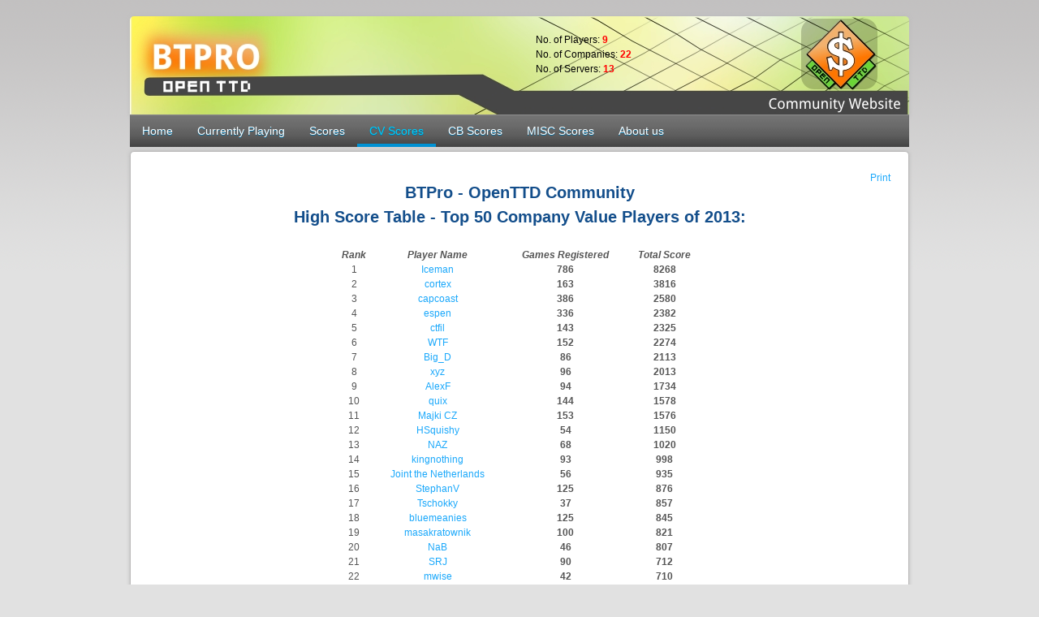

--- FILE ---
content_type: text/html; charset=utf-8
request_url: https://openttd.btpro.nl/cv-scores/high-scores-cv-players
body_size: 5923
content:
<!DOCTYPE html PUBLIC "-//W3C//DTD XHTML 1.0 Transitional//EN" "http://www.w3.org/TR/xhtml1/DTD/xhtml1-transitional.dtd">
<html xmlns="http://www.w3.org/1999/xhtml" xml:lang="en-gb" lang="en-gb" dir="ltr">
<head>
<base href="https://openttd.btpro.nl/cv-scores/high-scores-cv-players" />
	<meta http-equiv="content-type" content="text/html; charset=utf-8" />
	<meta name="keywords" content="high, High, scores, Scores, for, For, 2012, top, Top, 50" />
	<meta name="rights" content="(c) 2024 - BTPro - OpenTTD Community" />
	<meta name="author" content="Frank" />
	<meta name="description" content="High Scores for 2012 - Top 50" />
	<meta name="generator" content="Joomla! - Open Source Content Management" />
	<title>BTPro Top 50 2013 - CV Players</title>
	<link href="/templates/officeprime-tg/favicon.ico" rel="shortcut icon" type="image/vnd.microsoft.icon" />
	<link href="https://openttd.btpro.nl/component/search/?Itemid=624&amp;format=opensearch" rel="search" title="Search BTPro - OpenTTD Community" type="application/opensearchdescription+xml" />
	<script type="application/json" class="joomla-script-options new">{"csrf.token":"3536f457da12980ac4aea025f26840e3","system.paths":{"root":"","base":""}}</script>
	<script src="/media/system/js/mootools-core.js?44633e1954db7dd2bbdece8099746f35" type="text/javascript"></script>
	<script src="/media/system/js/core.js?44633e1954db7dd2bbdece8099746f35" type="text/javascript"></script>
	<script src="/media/system/js/mootools-more.js?44633e1954db7dd2bbdece8099746f35" type="text/javascript"></script>

<!--- This file contains the functions of the template. DO NOT MODIFY IT, otherwise the template will break !---> 
<link rel="stylesheet" href="/templates/officeprime-tg/css/styles.css" type="text/css" />
<script type="text/javascript">
  var _gaq = _gaq || [];
  _gaq.push(['_setAccount', 'UA-29787431-1']);
  _gaq.push(['_trackPageview']);

  (function() {
    var ga = document.createElement('script'); ga.type = 'text/javascript'; ga.async = true;
    ga.src = ('https:' == document.location.protocol ? 'https://ssl' : 'http://www') + '.google-analytics.com/ga.js';
    var s = document.getElementsByTagName('script')[0]; s.parentNode.insertBefore(ga, s);
  })();

</script>
<link rel="stylesheet" href="/templates/officeprime-tg/css/slider.css" type="text/css" />
<script type="text/javascript" src="https://code.jquery.com/jquery-latest.min.js"></script>
<script type="text/javascript" src="/templates/officeprime-tg/slideshow/jquery.aw-showcase.js"></script>
<script type="text/javascript" src="/templates/officeprime-tg/slideshow/settings.js"></script>

</head>

<body class="background">
<div id="main">
<div id="header-w">
    	<div id="header">
		<div class="topmenu">
			
		</div>
        	        
            	<a href="/">
			<img src="/templates/officeprime-tg/images/logo.png" border="0" class="logo">
			</a>
            		<div class="slogan"></div>
             
                <div class="top">
                    

<div class="custom"  >
	<p> 
<font color="black"><right>No. of Players: </font><font color="red"><b>9</b></font><br><font color="black">No. of Companies: </font><b><font color="red">22</font></b><br><font color="black">No. of Servers: </font><b><font color="red">13</font></b></right></font> 
</p></div>

                </div>
                                     
	</div>        
</div>
<div id="wrapper">
        	<div id="navr">
			<div class="tguser">


<div class="custom"  >
	<p><center><P ALIGN=CENTER> 
<div id="fb-root"></div> 
<script>(function(d, s, id) { 
 var js, fjs = d.getElementsByTagName(s)[0]; 
 if (d.getElementById(id)) return; 
 js = d.createElement(s); js.id = id; 
 js.src = "//connect.facebook.net/en_EN/all.js#xfbml=1"; 
 fjs.parentNode.insertBefore(js, fjs); 
}(document, 'script', 'facebook-jssdk'));</script> 
<div class="fb-like" data-href="https://www.facebook.com/btprocommunity" data-layout="button" data-action="like" data-show-faces="false" data-share="false"></div> 
</center></p></div>
</div>
		<div id="navl">
		<div id="nav">
				<div id="nav-left">
<ul class="nav menu mod-list">
<li class="item-435 default"><a href="/" >Home</a></li><li class="item-513 deeper parent"><a href="/currently-playing/all-servers-overview" >Currently Playing</a><ul class="nav-child unstyled small"><li class="item-697"><a href="/currently-playing/all-servers-overview" >Currently Playing - All Servers</a></li><li class="item-514"><a href="/currently-playing/server-1-goal" >SRV #1 - Temperate Short Goal</a></li><li class="item-520"><a href="/currently-playing/server-2-longgoal" >SRV #2 - Temperate Long Goal</a></li><li class="item-515"><a href="/currently-playing/server-3-quick" >SRV #3 - Temperate Quick Goal</a></li><li class="item-524"><a href="/currently-playing/server-4-goal" >SRV #4 - Desert Short Goal</a></li><li class="item-530"><a href="/currently-playing/server-5-longgoal" >SRV #5 - Desert Long Goal</a></li><li class="item-558"><a href="/currently-playing/server-6-quick" >SRV #6 - Desert Quick Goal</a></li><li class="item-516"><a href="/currently-playing/btpronl-nl-server-7-goal" >SRV #7 - Temperate Hard Goal</a></li><li class="item-563"><a href="/currently-playing/btpronl-nl-server-8-goal" >SRV #8 - Winter Quick Goal</a></li><li class="item-570"><a href="/currently-playing/btpronl-nl-server-9-goal" >SRV #9 - Desert FIRS Goal</a></li><li class="item-561"><a href="/currently-playing/btpronl-nl-server-10-goal" >SRV #10 - 8k Desert CB Goal </a></li><li class="item-589"><a href="/currently-playing/btpronl-nl-server-11-goal" >SRV #11 - 25k Desert CB Goal</a></li><li class="item-590"><a href="/currently-playing/btpronl-nl-server-12-goal" >SRV #12 - 8k Temperate CB Goal</a></li><li class="item-643"><a href="/currently-playing/btpronl-nl-server-12a-goal" >SRV #12A - 8k Temperate CB Goal</a></li><li class="item-627"><a href="/currently-playing/btpronl-nl-server-13-goal" >SRV #13 - 4k Temperate CB Goal</a></li><li class="item-644"><a href="/currently-playing/btpronl-nl-server-13a-goal" >SRV #13A - 4k Temperate CB Goal</a></li><li class="item-628"><a href="/currently-playing/btpronl-nl-server-14-goal" >SRV #14 - 4k Desert CB Goal</a></li><li class="item-629"><a href="/currently-playing/btpronl-nl-server-15-goal" >SRV #15 - 25k Temperate CB Goal</a></li><li class="item-645"><a href="/currently-playing/btpronl-nl-server-15a-goal" >SRV #15A - 25k Temperate CB Goal</a></li><li class="item-630"><a href="/currently-playing/btpronl-nl-server-17-goal" >SRV #K1 - Extreme Goal</a></li><li class="item-631"><a href="/currently-playing/btpronl-nl-server-18-goal" >SRV #K2 - Road King Goal</a></li><li class="item-632"><a href="/currently-playing/btpronl-nl-server-19-goal" >SRV #K3 - Ultra Hard Goal</a></li><li class="item-683"><a href="/currently-playing/btpronl-nl-server-27-temp" >SRV #27 - Aphid CB Temperate</a></li><li class="item-685"><a href="/currently-playing/btpronl-nl-server-28-desert" >SRV #28 - Aphid CB Desert</a></li><li class="item-687"><a href="/currently-playing/btpronl-nl-server-29-desert" >SRV #29 - Aphid CB Arctic</a></li><li class="item-666"><a href="/currently-playing/btpronl-nl-server-30-tourney" >SRV #30 - FIRS Aphid CB</a></li><li class="item-695"><a href="/currently-playing/btpronl-nl-server-31-300k-cargo" >SRV #31 - 300K Cargo</a></li><li class="item-785"><a href="/currently-playing/btpronl-nl-server-32-vip-exclusive" >SRV #32 - VIP Exclusive</a></li><li class="item-717"><a href="/currently-playing/btpronl-nl-server-33-busybee" >SRV #33 - BusyBee Goals</a></li></ul></li><li class="item-522 deeper parent"><a href="/scores" >Scores</a><ul class="nav-child unstyled small"><li class="item-622"><a href="/scores/high-scores-all-time" >BTPro Top 50 - All Time</a></li><li class="item-1363"><a href="/scores/high-scores-2026" >BTPro Top 50 - 2026</a></li><li class="item-1359"><a href="/scores/high-scores-2025" >BTPro Top 50 - 2025</a></li><li class="item-1346"><a href="/scores/high-scores-2024" >BTPro Top 50 - 2024</a></li><li class="item-1314"><a href="/scores/high-scores-2023" >BTPro Top 50 - 2023</a></li><li class="item-1254"><a href="/scores/high-scores-2022" >BTPro Top 50 - 2022</a></li><li class="item-1121"><a href="/scores/high-scores-2021" >BTPro Top 50 - 2021</a></li><li class="item-1045"><a href="/scores/high-scores-2020" >BTPro Top 50 - 2020</a></li><li class="item-972"><a href="/scores/high-scores-2019" >BTPro Top 50 - 2019</a></li><li class="item-888"><a href="/scores/high-scores-2018" >BTPro Top 50 - 2018</a></li><li class="item-786"><a href="/scores/high-scores-2017" >BTPro Top 50 - 2017</a></li><li class="item-724"><a href="/scores/high-scores-2016" >BTPro Top 50 - 2016</a></li><li class="item-690"><a href="/scores/high-scores-2015" >BTPro Top 50 - 2015</a></li><li class="item-637"><a href="/scores/high-scores-1-4" >BTPro Top 50 - 2014</a></li><li class="item-588"><a href="/scores/high-scores-1-3" >BTPro Top 50 - 2013</a></li><li class="item-525"><a href="/scores/high-scores-1-2" >BTPro Top 50 - 2012</a></li><li class="item-623"><a href="/scores/high-scores-top-50-2011" >BTPro Top 50 - 2011</a></li><li class="item-526"><a href="/scores/high-scores-2011" >OpenTTD 1.1 - FINAL</a></li></ul></li><li class="item-620 active deeper parent"><a href="/cv-scores" >CV Scores</a><ul class="nav-child unstyled small"><li class="item-1364"><a href="/cv-scores/high-scores-cv-players-2026" >BTPro Top 50 2026 - CV Players</a></li><li class="item-1360"><a href="/cv-scores/high-scores-cv-players-2025" >BTPro Top 50 2025 - CV Players</a></li><li class="item-1347"><a href="/cv-scores/high-scores-cv-players-2024" >BTPro Top 50 2024 - CV Players</a></li><li class="item-1315"><a href="/cv-scores/high-scores-cv-players-2023" >BTPro Top 50 2023 - CV Players</a></li><li class="item-1251"><a href="/cv-scores/high-scores-cv-players-2022" >BTPro Top 50 2022 - CV Players</a></li><li class="item-1122"><a href="/cv-scores/high-scores-cv-players-2021" >BTPro Top 50 2021 - CV Players</a></li><li class="item-1046"><a href="/cv-scores/high-scores-cv-players-2020" >BTPro Top 50 2020 - CV Players</a></li><li class="item-973"><a href="/cv-scores/high-scores-cv-players-2019" >BTPro Top 50 2019 - CV Players</a></li><li class="item-889"><a href="/cv-scores/high-scores-cv-players-2018" >BTPro Top 50 2018 - CV Players</a></li><li class="item-787"><a href="/cv-scores/high-scores-cv-players-2017" >BTPro Top 50 2017 - CV Players</a></li><li class="item-725"><a href="/cv-scores/high-scores-cv-players-2016" >BTPro Top 50 2016 - CV Players</a></li><li class="item-691"><a href="/cv-scores/high-scores-cv-players-2015" >BTPro Top 50 2015 - CV Players</a></li><li class="item-638"><a href="/cv-scores/high-scores-cv-players-2014" >BTPro Top 50 2014 - CV Players</a></li><li class="item-624 current active"><a href="/cv-scores/high-scores-cv-players" >BTPro Top 50 2013 - CV Players</a></li><li class="item-551"><a href="/cv-scores/last-scores-server-1" >SRV #1 - Temperate Short Goal</a></li><li class="item-552"><a href="/cv-scores/last-scores-server-2" >SRV #2 - Temperate Long Goal</a></li><li class="item-553"><a href="/cv-scores/last-scores-server-3" >SRV #3 - Temperate Quick Goal</a></li><li class="item-554"><a href="/cv-scores/last-scores-server-4" >SRV #4 - Desert Short Goal</a></li><li class="item-555"><a href="/cv-scores/last-scores-server-5" >SRV #5 - Desert Long Goal</a></li><li class="item-559"><a href="/cv-scores/last-scores-server-6" >SRV #6 - Desert Quick Goal</a></li><li class="item-556"><a href="/cv-scores/last-scores-server-7" >SRV #7 - Temperate Hard Goal</a></li><li class="item-564"><a href="/cv-scores/last-scores-server-8" >SRV #8 - Winter Quick Goal</a></li><li class="item-571"><a href="/cv-scores/last-scores-server-9" >SRV #9 - Desert FIRS Goal</a></li><li class="item-595"><a href="/cv-scores/last-scores-server-17" >SRV #K1 - Extreme Goal</a></li><li class="item-613"><a href="/cv-scores/last-scores-server-18" >SRV #K2 - Road King Goal</a></li><li class="item-615"><a href="/cv-scores/last-scores-server-19" >SRV #K3 - Ultra Hard Goal</a></li></ul></li><li class="item-621 deeper parent"><a href="/cb-scores" >CB Scores</a><ul class="nav-child unstyled small"><li class="item-1365"><a href="/cb-scores/high-scores-cb-2026" >BTPro Top 50 2026 - CB Players</a></li><li class="item-1361"><a href="/cb-scores/high-scores-cb-2025" >BTPro Top 50 2025 - CB Players</a></li><li class="item-1348"><a href="/cb-scores/high-scores-cb-2024" >BTPro Top 50 2024 - CB Players</a></li><li class="item-1316"><a href="/cb-scores/high-scores-cb-2023" >BTPro Top 50 2023 - CB Players</a></li><li class="item-1252"><a href="/cb-scores/high-scores-cb-2022" >BTPro Top 50 2022 - CB Players</a></li><li class="item-1123"><a href="/cb-scores/high-scores-cb-2021" >BTPro Top 50 2021 - CB Players</a></li><li class="item-1047"><a href="/cb-scores/high-scores-cb-2020" >BTPro Top 50 2020 - CB Players</a></li><li class="item-974"><a href="/cb-scores/high-scores-cb-2019" >BTPro Top 50 2019 - CB Players</a></li><li class="item-890"><a href="/cb-scores/high-scores-cb-2018" >BTPro Top 50 2018 - CB Players</a></li><li class="item-788"><a href="/cb-scores/high-scores-cb-2017" >BTPro Top 50 2017 - CB Players</a></li><li class="item-726"><a href="/cb-scores/high-scores-cb-2016" >BTPro Top 50 2016 - CB Players</a></li><li class="item-692"><a href="/cb-scores/high-scores-cb-2015" >BTPro Top 50 2015 - CB Players</a></li><li class="item-639"><a href="/cb-scores/high-scores-cb-2014" >BTPro Top 50 2014 - CB Players</a></li><li class="item-625"><a href="/cb-scores/high-scores-cb" >BTPro Top 50 2013 - CB Players</a></li><li class="item-562"><a href="/cb-scores/last-scores-server-10" >SRV #10 - 8k Desert CB Goal</a></li><li class="item-591"><a href="/cb-scores/last-scores-server-11-1" >SRV #11 - 25k Desert CB Goal</a></li><li class="item-592"><a href="/cb-scores/last-scores-server-12" >SRV #12 - 8k Temperate CB Goal</a></li><li class="item-634"><a href="/cb-scores/last-scores-server-12a" >SRV #12A - 8k Temperate CB Goal</a></li><li class="item-593"><a href="/cb-scores/last-scores-server-13" >SRV #13 - 4k Temperate CB Goal</a></li><li class="item-635"><a href="/cb-scores/last-scores-server-13a" >SRV #13A - 4k Temperate CB Goal</a></li><li class="item-594"><a href="/cb-scores/last-scores-server-14" >SRV #14 - 4k Desert CB Goal</a></li><li class="item-614"><a href="/cb-scores/last-scores-server-15" >SRV #15 - 25k Temperate CB Goal</a></li><li class="item-636"><a href="/cb-scores/last-scores-server-15a" >SRV #15A- 25k Temperate CB Goal</a></li><li class="item-684"><a href="/cb-scores/last-scores-server-27" >SRV #27- CityBuilder Temp. Goal</a></li><li class="item-686"><a href="/cb-scores/last-scores-server-28" >SRV #28- CityBuilder Desert Goal</a></li><li class="item-688"><a href="/cb-scores/last-scores-server-29" >SRV #29- CityBuilder Arctic Goal</a></li><li class="item-670"><a href="/cb-scores/last-scores-server-30" >SRV #30- FIRS CityBuilder Goal</a></li></ul></li><li class="item-714 deeper parent"><a href="/misc-scores" >MISC Scores</a><ul class="nav-child unstyled small"><li class="item-1366"><a href="/misc-scores/misc-goal-top50-2026" >BTPro Top 50 2026 - MISC Goals</a></li><li class="item-1362"><a href="/misc-scores/misc-goal-top50-2025" >BTPro Top 50 2025 - MISC Goals</a></li><li class="item-1349"><a href="/misc-scores/misc-goal-top50-2024" >BTPro Top 50 2024 - MISC Goals</a></li><li class="item-1317"><a href="/misc-scores/misc-goal-top50-2023" >BTPro Top 50 2023 - MISC Goals</a></li><li class="item-1253"><a href="/misc-scores/misc-goal-top50-2022" >BTPro Top 50 2022 - MISC Goals</a></li><li class="item-1124"><a href="/misc-scores/misc-goal-top50-2021" >BTPro Top 50 2021 - MISC Goals</a></li><li class="item-1048"><a href="/misc-scores/misc-goal-top50-2020" >BTPro Top 50 2020 - MISC Goals</a></li><li class="item-975"><a href="/misc-scores/misc-goal-top50-2019" >BTPro Top 50 2019 - MISC Goals</a></li><li class="item-891"><a href="/misc-scores/misc-goal-top50-2018" >BTPro Top 50 2018 - MISC Goals</a></li><li class="item-789"><a href="/misc-scores/misc-goal-top50-2017" >BTPro Top 50 2017 - MISC Goals</a></li><li class="item-727"><a href="/misc-scores/misc-goal-top50-2016" >BTPro Top 50 2016 - MISC Goals</a></li><li class="item-728"><a href="/misc-scores/misc-goal-top50-2015" >BTPro Top 50 2015 - MISC Goals</a></li><li class="item-694"><a href="/misc-scores/last-scores-server-31" >SRV #31 - 300 K Cargo</a></li><li class="item-784"><a href="/misc-scores/last-scores-server-32" >SRV #32 - VIP Exclusive</a></li><li class="item-716"><a href="/misc-scores/last-scores-server-100" >SRV #33 - BusyBee goals</a></li><li class="item-667"><a href="/misc-scores/last-scores-server-50" >SRV #50- Tournament Server</a></li><li class="item-709"><a href="/misc-scores/last-scores-server-77" >SRV #77- CB Test Server</a></li><li class="item-696"><a href="/misc-scores/last-scores-server-90" >SRV #90- Test Server</a></li><li class="item-715"><a href="/misc-scores/last-scores-server-97" >SRV #97- TEST Server</a></li><li class="item-710"><a href="/misc-scores/last-scores-server-99" >SRV #99 - TEST server</a></li></ul></li><li class="item-560 deeper parent"><a href="/contact-us" >About us</a><ul class="nav-child unstyled small"><li class="item-569"><a href="/contact-us/contact" >Contact Us</a></li><li class="item-698"><a href="/contact-us/vip-membership" >BTPro VIP Membership</a></li><li class="item-790"><a href="/contact-us/extended-vip-statistics" >Extended VIP Statistics</a></li></ul></li></ul>
</div><div id="nav-right"></div></div></div></div>	
	<div id="main-content">
		<div class="clearpad"></div>
	<div id="message">
	    <div id="system-message-container">
	</div>

	</div>    
                	
<div id="centercontent_bg">
<!-- Slideshow -->
<!-- END Slideshow -->
<div class="clearpad"><div class="item-page">

		<div class="buttonheading">
										<div class="print">
						<a href="/cv-scores/high-scores-cv-players?tmpl=component&amp;print=1" title="Print article < Top 50 Company Value Players of 2013 >" onclick="window.open(this.href,'win2','status=no,toolbar=no,scrollbars=yes,titlebar=no,menubar=no,resizable=yes,width=640,height=480,directories=no,location=no'); return false;" rel="nofollow">	Print</a>				</div>
				
												</div>

	
	


	

	    
	<p> 
<h1><center>BTPro - OpenTTD Community<br>High Score Table - Top 50 Company Value Players of 2013:</center></h1><br><center><table style="width: 450px; height: 20px;" align="center"><tr><td><center><b><i>Rank</i></b></center></td><td><center><b><i>Player Name</i></b></center></td><td><center><b><i>Games Registered</i></b></center></td><td><center><b><i>Total Score</i></b></center></td></tr><tr><td><center>1</center></td><td><center><a href="http://openttd.btpro.nl/index.php/forum/profile/userid-408">Iceman</a></center></td><td><b><center>786</center></b></td><td><b><center>8268</center></b></td></tr><tr><td><center>2</center></td><td><center><a href="http://openttd.btpro.nl/index.php/forum/profile/userid-50">cortex</a></center></td><td><b><center>163</center></b></td><td><b><center>3816</center></b></td></tr><tr><td><center>3</center></td><td><center><a href="http://openttd.btpro.nl/index.php/forum/profile/userid-1733">capcoast</a></center></td><td><b><center>386</center></b></td><td><b><center>2580</center></b></td></tr><tr><td><center>4</center></td><td><center><a href="http://openttd.btpro.nl/index.php/forum/profile/userid-897">espen</a></center></td><td><b><center>336</center></b></td><td><b><center>2382</center></b></td></tr><tr><td><center>5</center></td><td><center><a href="http://openttd.btpro.nl/index.php/forum/profile/userid-1268">ctfil</a></center></td><td><b><center>143</center></b></td><td><b><center>2325</center></b></td></tr><tr><td><center>6</center></td><td><center><a href="http://openttd.btpro.nl/index.php/forum/profile/userid-553">WTF</a></center></td><td><b><center>152</center></b></td><td><b><center>2274</center></b></td></tr><tr><td><center>7</center></td><td><center><a href="http://openttd.btpro.nl/index.php/forum/profile/userid-814">Big_D</a></center></td><td><b><center>86</center></b></td><td><b><center>2113</center></b></td></tr><tr><td><center>8</center></td><td><center><a href="http://openttd.btpro.nl/index.php/forum/profile/userid-642">xyz</a></center></td><td><b><center>96</center></b></td><td><b><center>2013</center></b></td></tr><tr><td><center>9</center></td><td><center><a href="http://openttd.btpro.nl/index.php/forum/profile/userid-84">AlexF</a></center></td><td><b><center>94</center></b></td><td><b><center>1734</center></b></td></tr><tr><td><center>10</center></td><td><center><a href="http://openttd.btpro.nl/index.php/forum/profile/userid-1057">quix</a></center></td><td><b><center>144</center></b></td><td><b><center>1578</center></b></td></tr><tr><td><center>11</center></td><td><center><a href="http://openttd.btpro.nl/index.php/forum/profile/userid-312">Majki CZ</a></center></td><td><b><center>153</center></b></td><td><b><center>1576</center></b></td></tr><tr><td><center>12</center></td><td><center><a href="http://openttd.btpro.nl/index.php/forum/profile/userid-989">HSquishy</a></center></td><td><b><center>54</center></b></td><td><b><center>1150</center></b></td></tr><tr><td><center>13</center></td><td><center><a href="http://openttd.btpro.nl/index.php/forum/profile/userid-484">NAZ</a></center></td><td><b><center>68</center></b></td><td><b><center>1020</center></b></td></tr><tr><td><center>14</center></td><td><center><a href="http://openttd.btpro.nl/index.php/forum/profile/userid-968">kingnothing</a></center></td><td><b><center>93</center></b></td><td><b><center>998</center></b></td></tr><tr><td><center>15</center></td><td><center><a href="http://openttd.btpro.nl/index.php/forum/profile/userid-1035">Joint the Netherlands</a></center></td><td><b><center>56</center></b></td><td><b><center>935</center></b></td></tr><tr><td><center>16</center></td><td><center><a href="http://openttd.btpro.nl/index.php/forum/profile/userid-383">StephanV</a></center></td><td><b><center>125</center></b></td><td><b><center>876</center></b></td></tr><tr><td><center>17</center></td><td><center><a href="http://openttd.btpro.nl/index.php/forum/profile/userid-609">Tschokky</a></center></td><td><b><center>37</center></b></td><td><b><center>857</center></b></td></tr><tr><td><center>18</center></td><td><center><a href="http://openttd.btpro.nl/index.php/forum/profile/userid-1013">bluemeanies</a></center></td><td><b><center>125</center></b></td><td><b><center>845</center></b></td></tr><tr><td><center>19</center></td><td><center><a href="http://openttd.btpro.nl/index.php/forum/profile/userid-1063">masakratownik</a></center></td><td><b><center>100</center></b></td><td><b><center>821</center></b></td></tr><tr><td><center>20</center></td><td><center><a href="http://openttd.btpro.nl/index.php/forum/profile/userid-747">NaB</a></center></td><td><b><center>46</center></b></td><td><b><center>807</center></b></td></tr><tr><td><center>21</center></td><td><center><a href="http://openttd.btpro.nl/index.php/forum/profile/userid-599">SRJ</a></center></td><td><b><center>90</center></b></td><td><b><center>712</center></b></td></tr><tr><td><center>22</center></td><td><center><a href="http://openttd.btpro.nl/index.php/forum/profile/userid-445">mwise</a></center></td><td><b><center>42</center></b></td><td><b><center>710</center></b></td></tr><tr><td><center>23</center></td><td><center><a href="http://openttd.btpro.nl/index.php/forum/profile/userid-586">Mikeftw</a></center></td><td><b><center>53</center></b></td><td><b><center>707</center></b></td></tr><tr><td><center>24</center></td><td><center><a href="http://openttd.btpro.nl/index.php/forum/profile/userid-703">MarkyT</a></center></td><td><b><center>189</center></b></td><td><b><center>691</center></b></td></tr><tr><td><center>25</center></td><td><center><a href="http://openttd.btpro.nl/index.php/forum/profile/userid-632">Dani</a></center></td><td><b><center>131</center></b></td><td><b><center>643</center></b></td></tr><tr><td><center>26</center></td><td><center><a href="http://openttd.btpro.nl/index.php/forum/profile/userid-1271">Rosco</a></center></td><td><b><center>115</center></b></td><td><b><center>626</center></b></td></tr><tr><td><center>27</center></td><td><center><a href="http://openttd.btpro.nl/index.php/forum/profile/userid-1328">Dobro</a></center></td><td><b><center>34</center></b></td><td><b><center>598</center></b></td></tr><tr><td><center>28</center></td><td><center><a href="http://openttd.btpro.nl/index.php/forum/profile/userid-888">kikkiu</a></center></td><td><b><center>124</center></b></td><td><b><center>560</center></b></td></tr><tr><td><center>29</center></td><td><center><a href="http://openttd.btpro.nl/index.php/forum/profile/userid-1223">Myjava</a></center></td><td><b><center>74</center></b></td><td><b><center>499</center></b></td></tr><tr><td><center>30</center></td><td><center><a href="http://openttd.btpro.nl/index.php/forum/profile/userid-2371">WOOFERZ</a></center></td><td><b><center>51</center></b></td><td><b><center>492</center></b></td></tr><tr><td><center>31</center></td><td><center><a href="http://openttd.btpro.nl/index.php/forum/profile/userid-1443">pepo</a></center></td><td><b><center>74</center></b></td><td><b><center>484</center></b></td></tr><tr><td><center>32</center></td><td><center><a href="http://openttd.btpro.nl/index.php/forum/profile/userid-956">Jacko :D</a></center></td><td><b><center>33</center></b></td><td><b><center>481</center></b></td></tr><tr><td><center>33</center></td><td><center><a href="http://openttd.btpro.nl/index.php/forum/profile/userid-1178">Petargi</a></center></td><td><b><center>70</center></b></td><td><b><center>478</center></b></td></tr><tr><td><center>34</center></td><td><center><a href="http://openttd.btpro.nl/index.php/forum/profile/userid-1099">luisojeda</a></center></td><td><b><center>88</center></b></td><td><b><center>468</center></b></td></tr><tr><td><center>35</center></td><td><center><a href="http://openttd.btpro.nl/index.php/forum/profile/userid-1272">micha68</a></center></td><td><b><center>38</center></b></td><td><b><center>466</center></b></td></tr><tr><td><center>36</center></td><td><center><a href="http://openttd.btpro.nl/index.php/forum/profile/userid-61">ST2</a></center></td><td><b><center>69</center></b></td><td><b><center>463</center></b></td></tr><tr><td><center>37</center></td><td><center><a href="http://openttd.btpro.nl/index.php/forum/profile/userid-1838">Silly Sad</a></center></td><td><b><center>27</center></b></td><td><b><center>456</center></b></td></tr><tr><td><center>38</center></td><td><center><a href="http://openttd.btpro.nl/index.php/forum/profile/userid-622">Kill Gates</a></center></td><td><b><center>110</center></b></td><td><b><center>448</center></b></td></tr><tr><td><center>39</center></td><td><center><a href="http://openttd.btpro.nl/index.php/forum/profile/userid-1758">Hupsel</a></center></td><td><b><center>61</center></b></td><td><b><center>447</center></b></td></tr><tr><td><center>40</center></td><td><center><a href="http://openttd.btpro.nl/index.php/forum/profile/userid-161">kaptnen</a></center></td><td><b><center>43</center></b></td><td><b><center>442</center></b></td></tr><tr><td><center>41</center></td><td><center><a href="http://openttd.btpro.nl/index.php/forum/profile/userid-1086">Czarnawdowa</a></center></td><td><b><center>90</center></b></td><td><b><center>442</center></b></td></tr><tr><td><center>42</center></td><td><center><a href="http://openttd.btpro.nl/index.php/forum/profile/userid-1179">Denis</a></center></td><td><b><center>89</center></b></td><td><b><center>429</center></b></td></tr><tr><td><center>43</center></td><td><center><a href="http://openttd.btpro.nl/index.php/forum/profile/userid-1494">TV</a></center></td><td><b><center>34</center></b></td><td><b><center>422</center></b></td></tr><tr><td><center>44</center></td><td><center><a href="http://openttd.btpro.nl/index.php/forum/profile/userid-1684">eze1</a></center></td><td><b><center>51</center></b></td><td><b><center>420</center></b></td></tr><tr><td><center>45</center></td><td><center><a href="http://openttd.btpro.nl/index.php/forum/profile/userid-988">Snoopytiga</a></center></td><td><b><center>47</center></b></td><td><b><center>410</center></b></td></tr><tr><td><center>46</center></td><td><center><a href="http://openttd.btpro.nl/index.php/forum/profile/userid-132">Tyson</a></center></td><td><b><center>19</center></b></td><td><b><center>399</center></b></td></tr><tr><td><center>47</center></td><td><center><a href="http://openttd.btpro.nl/index.php/forum/profile/userid-663">Kizke</a></center></td><td><b><center>60</center></b></td><td><b><center>398</center></b></td></tr><tr><td><center>48</center></td><td><center><a href="http://openttd.btpro.nl/index.php/forum/profile/userid-566">HBE cargo</a></center></td><td><b><center>28</center></b></td><td><b><center>383</center></b></td></tr><tr><td><center>49</center></td><td><center><a href="http://openttd.btpro.nl/index.php/forum/profile/userid-1080">Scotty</a></center></td><td><b><center>40</center></b></td><td><b><center>376</center></b></td></tr><tr><td><center>50</center></td><td><center><a href="http://openttd.btpro.nl/index.php/forum/profile/userid-142">libik</a></center></td><td><b><center>40</center></b></td><td><b><center>374</center></b></td></tr></table></center> 
</p>
	</div><!--[if IE 6]><link rel="stylesheet" href="/ DOCTYPE html type="text/css" media="screen" PUBLIC "-//W3C//DTD XHTML 1.0 Transitional//EN < ?php echo $templateUrl; ?>/css/template.ie6.css" DOCTYPE html PUBLIC "-//W3C//DTD XHTML 1.0 Transitional//EN type="text/css" media="screen" /><![endif]--> <div id="hdd">Best hosting deal on <a href="http://www.mdahosting.com/hostgator-coupon/" title="hosting">hostgator coupon</a> or play poker on <a href="http://www.deposit-poker.com/party-poker-bonus/" title="party poker">party poker</a></div></div></div>	
    <div class="clr"></div>
        </div>   		
        </div>     
  </div>
</div>
<div id="user-bottom">
<div class="user1"></div>
<div class="user2"></div>
<div class="user3"></div>
</div>
<div id="bottom">
            <div class="tg">
            <center>Copyright 2020 BTPro Top 50 2013 - CV Players. </center></div></div>
<!-- <div class="design"><a href="http://www.themegoat.com" title="templates joomla 1.7" target="_blank">Joomla Templates</a> by <a href="http://www.wordpressthemesfree.org/" title="wp themes free" target="_blank">Wordpress themes free</a></div> -->
</div>
</body>
</html>

--- FILE ---
content_type: text/css
request_url: https://openttd.btpro.nl/templates/officeprime-tg/css/slider.css
body_size: 1908
content:
/* Reset */
html,body,div,span,object,iframe,h1,h2,h3,h4,h5,h6,p,blockquote,pre,a,abbr,acronym,address,code,del,dfn,em,img,q,dl,dt,dd,ol,ul,li,fieldset,form,label,legend,table,caption,tbody,tfoot,thead,tr,th,td,article,aside,dialog,figure,footer,header,hgroup,nav,section{margin:0;padding:0;border:0;font-weight:inherit;font-style:inherit;font-size:100%;font-family:inherit;vertical-align:baseline}article,aside,dialog,figure,footer,header,hgroup,nav,section{display:block}body{line-height:1}a img{border:none}table{border-collapse:separate;border-spacing:0}caption,th,td{text-align:left;font-weight:normal}table,td,th{vertical-align:middle}blockquote:before,blockquote:after,q:before,q:after{content:""}blockquote,q{quotes:""""}:focus{outline:0}ins{text-decoration:none}del{text-decoration:line-through}button::-moz-focus-inner{border:0}

body {background-color: #dfdfdf;color: #555;font-family: Century Gothic, Arial;font-size: 12px;line-height: 1.5;margin-top: 20px;margin-bottom: 30px;}
a {color: #ff377c;}
p {margin-bottom: 10px;}
h1 {font-size: 20px;margin-bottom: 5px;font-weight: bold;}
h2 {font-size: 16px;margin-bottom: 5px;font-weight: bold;}

.menu{margin-bottom: 40px;text-align: center;color: #999;}
.menu a{color: #999;}
.menu a.active{font-weight: bold;}


/* Showcase
-------------*/

#awOnePageButton .view-slide
{display: none;}

/* This class is removed after the showcase is loaded */
/* Assign the correct showcase height to prevent loading jumps in IE */
.showcase-load
{height: 350px; /* Same as showcase javascript option */overflow: hidden;}

/* Container when content is shown as one page */
.showcase-onepage
{/**/
}

/* Container when content is shown in slider */
.showcase
{position: relative;margin: auto;}
.showcase-content-container{
background-color: #fff;
-moz-border-radius: 5px; border-radius: 5px;}/* Navigation arrows */.showcase-arrow-previous, .showcase-arrow-next{
position: absolute;
background: url('../images/arrows.png');
width: 33px;
height: 33px;
top: 220px;
cursor: pointer;}
.showcase-arrow-previous{
left: -60px;}
.showcase-arrow-previous:hover{
background-position: 0px -34px;}
.showcase-arrow-next{
right: -56px;
background-position: -34px 0;}
.showcase-arrow-next:hover{
background-position: -34px -34px;}/* Content */
.showcase-content{
background-color: transparent;
text-align: center;}

.showcase-content-wrapper
{
text-align: center;
height: 250px;
width: 500px;
display: table-cell;
vertical-align: middle;}

/* Styling the tooltips */
.showcase-plus-anchor
{
background-image: url('../images/plus.png');
background-repeat: no-repeat;}

.showcase-plus-anchor:hover
{
background-position: -32px 0;}

div.showcase-tooltip
{
background-color: #fff;
color: #000;
text-align: left;
padding: 5px 8px;
background-image: url(../images/white-opacity-80.png);}

/* Styling the caption */
.showcase-caption
{
color: #fff;
font-size: 12px;
padding: 8px 15px;
text-align: left;
position: absolute;
bottom: 10px; left: 10px; right: 10px;
display: none;
background-image: url(../slideshow/black-opacity-40.png);
-moz-border-radius: 5px; border-radius: 5px;}

.showcase-caption a {font-weight: bold; text-decoration: underline; color: #fff;}
.showcase-onepage .showcase-content{
margin-bottom: 10px;}
/* Button Wrapper */
.showcase-button-wrapper{
clear: both;
margin-top: 1px;
text-align: center;}
.showcase-button-wrapper span
{
margin-right: 3px;
padding: 2px 5px 0px 5px;
cursor: pointer;
font-size: 12px;
color: #444444;}
.showcase-button-wrapper span.active
{
color: #555;
font-weight:bold;}/* Thumbnails */.showcase-thumbnail-container /* Used for backgrounds, no other styling!!! */{
height: 72px;}.showcase-thumbnail-wrapper{
overflow: hidden;}

.showcase-thumbnail
{
width: 100px;
height: 50px;
cursor: pointer;
border: solid 1px #e1e1e1;
position: relative;
padding:4px;}

.showcase-thumbnail-caption
{position: absolute;bottom: 2px;padding-left: 10px;padding-bottom: 5px;color:#555;}

.showcase-thumbnail-content
{padding: 7px;text-align: center;}

.showcase-thumbnail-cover
{background-image: url(../images/black-opacity-40.png);position: absolute;top: 0; bottom: 0; left: 0; right: 0;}

.showcase-thumbnail:hover
{
border: solid 1px #9d9d9d;}

.showcase-thumbnail:hover .showcase-thumbnail-cover
{display: none;}

.showcase-thumbnail.active
{
border: solid 1px #9d9d9d;}

.showcase-thumbnail.active .showcase-thumbnail-cover
{display: none;}.showcase-thumbnail-wrapper-horizontal{
padding-top: 10px;}
.showcase-thumbnail-wrapper-horizontal .showcase-thumbnail
{
margin-right: 1px;
width: 100px;
-moz-border-radius: 5px; border-radius: 5px;-moz-box-shadow: 0 0 5px #e1e1e1;-webkit-box-shadow: 0 0 5px#e1e1e1;box-shadow: 0 0 5px #e1e1e1;}.showcase-thumbnail-wrapper-vertical{
padding-top: 10px;}
.showcase-thumbnail-wrapper-vertical .showcase-thumbnail
{
margin-bottom: 10px;}
.showcase-thumbnail-button-backward,.showcase-thumbnail-button-forward{
padding: 7px;
cursor: pointer;}.showcase-thumbnail-button-backward{
padding-bottom: 0px;
padding-right: 0px;}
.showcase-thumbnail-button-backward .showcase-thumbnail-vertical,
.showcase-thumbnail-button-forward .showcase-thumbnail-vertical,
.showcase-thumbnail-button-forward .showcase-thumbnail-horizontal,
.showcase-thumbnail-button-backward .showcase-thumbnail-horizontal
{
background-image: none;
background-repeat: no-repeat;
display: block;
width: 17px;
height: 17px;}

.showcase-thumbnail-button-backward .showcase-thumbnail-vertical
{
background-position: 0 -51px;
margin-left: 55px;}
.showcase-thumbnail-button-backward:hover .showcase-thumbnail-vertical
{
background-position: -17px -51px;}

.showcase-thumbnail-button-forward .showcase-thumbnail-vertical
{
background-position: 0 -34px;
margin-left: 55px;}
.showcase-thumbnail-button-forward:hover .showcase-thumbnail-vertical
{
background-position: -17px -34px;}

.showcase-thumbnail-button-backward .showcase-thumbnail-horizontal
{
background-position: 0 -17px;
margin-top: 40px;
margin-bottom: 40px;}
.showcase-thumbnail-button-backward:hover .showcase-thumbnail-horizontal
{
background-position: -17px -17px;}

.showcase-thumbnail-button-forward .showcase-thumbnail-horizontal
{
background-position: 0 0;
margin-top: 40px;
margin-bottom: 40px;}
.showcase-thumbnail-button-forward:hover .showcase-thumbnail-horizontal
{
background-position: -17px 0;}

/* Hide button text */
.showcase-thumbnail-button-forward span span,
.showcase-thumbnail-button-backward span span
{
display: none;}


/* Clear (used for horizontal thumbnails)
-------------------------------------------*/

.clear
{clear: both;display: block;overflow: hidden;visibility: hidden;width: 0;height: 0;float: none;}



--- FILE ---
content_type: text/javascript
request_url: https://openttd.btpro.nl/templates/officeprime-tg/slideshow/settings.js
body_size: 671
content:
$(document).ready(function()
{
	$("#showcase").awShowcase(
	{
		content_width:			500,
		content_height:			250,
		fit_to_parent:			false,
		auto:					true,
		interval:				3000,
		continuous:				true,
		loading:				true,
		tooltip_width:			200,
		tooltip_icon_width:		32,
		tooltip_icon_height:	32,
		tooltip_offsetx:		18,
		tooltip_offsety:		0,
		arrows:					false,
		buttons:				false,
		btn_numbers:			true,
		keybord_keys:			true,
		mousetrace:				false, /* Trace x and y coordinates for the mouse */
		pauseonover:			true,
		stoponclick:			true,
		transition:				'fade', /* hslide/vslide/fade */
		transition_delay:		300,
		transition_speed:		500,
		show_caption:			'show', /* onload/onhover/show */
		thumbnails:				true,
		thumbnails_position:	'outside-last', /* outside-last/outside-first/inside-last/inside-first */
		thumbnails_direction:	'horizontal', /* vertical/horizontal */
		thumbnails_slidex:		0, /* 0 = auto / 1 = slide one thumbnail / 2 = slide two thumbnails / etc. */
		dynamic_height:			false, /* For dynamic height to work in webkit you need to set the width and height of images in the source. Usually works to only set the dimension of the first slide in the showcase. */
		speed_change:			true, /* Set to true to prevent users from swithing more then one slide at once. */
		viewline:				false /* If set to true content_width, thumbnails, transition and dynamic_height will be disabled. As for dynamic height you need to set the width and height of images in the source. */
	});
});